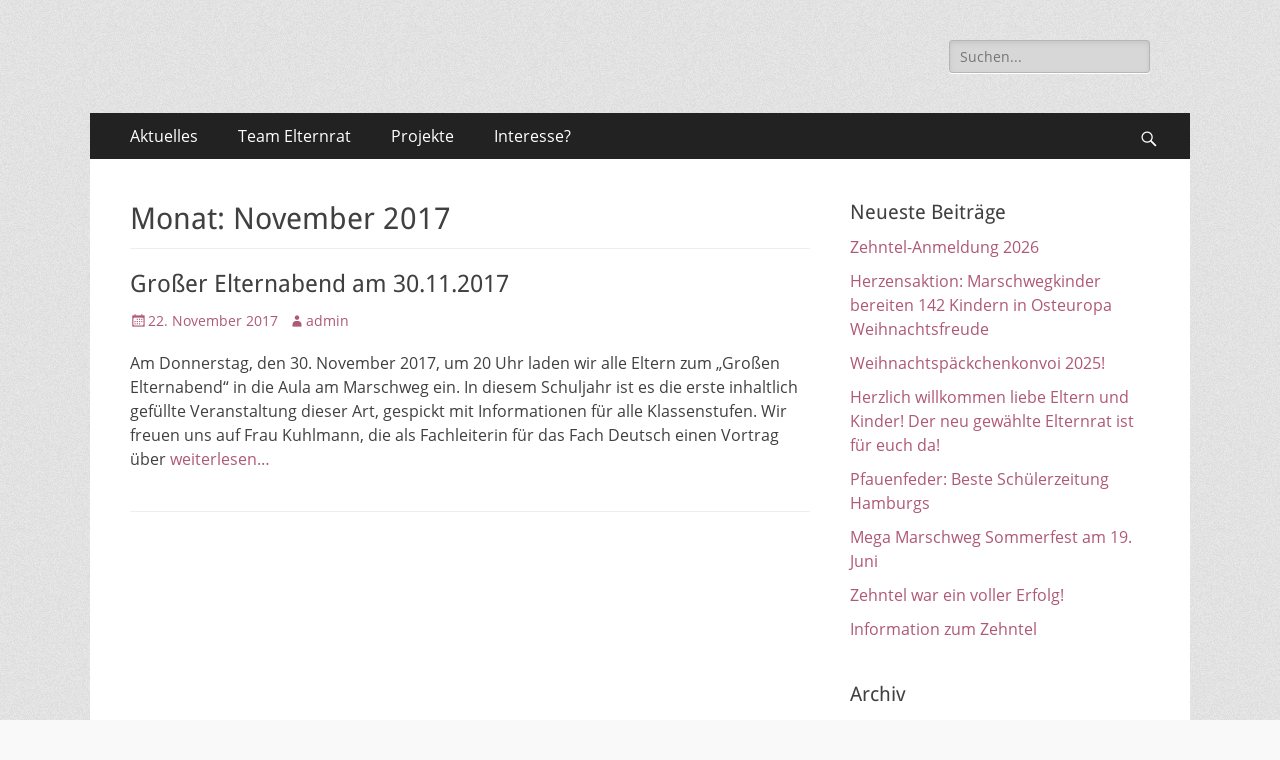

--- FILE ---
content_type: text/html; charset=UTF-8
request_url: https://www.elternrat-marschweg.de/2017/11/
body_size: 6725
content:
        <!DOCTYPE html>
        <html lang="de">
        
<head>
		<meta charset="UTF-8">
		<meta name="viewport" content="width=device-width, initial-scale=1, minimum-scale=1">
		<link rel="profile" href="http://gmpg.org/xfn/11">
		<title>November 2017</title>
<meta name='robots' content='max-image-preview:large' />
<link rel='dns-prefetch' href='//fonts.googleapis.com' />
<link rel='dns-prefetch' href='//s.w.org' />
<link rel="alternate" type="application/rss+xml" title=" &raquo; Feed" href="https://www.elternrat-marschweg.de/feed/" />
<link rel="alternate" type="application/rss+xml" title=" &raquo; Kommentar-Feed" href="https://www.elternrat-marschweg.de/comments/feed/" />
		<script type="text/javascript">
			window._wpemojiSettings = {"baseUrl":"https:\/\/s.w.org\/images\/core\/emoji\/13.1.0\/72x72\/","ext":".png","svgUrl":"https:\/\/s.w.org\/images\/core\/emoji\/13.1.0\/svg\/","svgExt":".svg","source":{"concatemoji":"https:\/\/www.elternrat-marschweg.de\/wp-includes\/js\/wp-emoji-release.min.js?ver=5.8.12"}};
			!function(e,a,t){var n,r,o,i=a.createElement("canvas"),p=i.getContext&&i.getContext("2d");function s(e,t){var a=String.fromCharCode;p.clearRect(0,0,i.width,i.height),p.fillText(a.apply(this,e),0,0);e=i.toDataURL();return p.clearRect(0,0,i.width,i.height),p.fillText(a.apply(this,t),0,0),e===i.toDataURL()}function c(e){var t=a.createElement("script");t.src=e,t.defer=t.type="text/javascript",a.getElementsByTagName("head")[0].appendChild(t)}for(o=Array("flag","emoji"),t.supports={everything:!0,everythingExceptFlag:!0},r=0;r<o.length;r++)t.supports[o[r]]=function(e){if(!p||!p.fillText)return!1;switch(p.textBaseline="top",p.font="600 32px Arial",e){case"flag":return s([127987,65039,8205,9895,65039],[127987,65039,8203,9895,65039])?!1:!s([55356,56826,55356,56819],[55356,56826,8203,55356,56819])&&!s([55356,57332,56128,56423,56128,56418,56128,56421,56128,56430,56128,56423,56128,56447],[55356,57332,8203,56128,56423,8203,56128,56418,8203,56128,56421,8203,56128,56430,8203,56128,56423,8203,56128,56447]);case"emoji":return!s([10084,65039,8205,55357,56613],[10084,65039,8203,55357,56613])}return!1}(o[r]),t.supports.everything=t.supports.everything&&t.supports[o[r]],"flag"!==o[r]&&(t.supports.everythingExceptFlag=t.supports.everythingExceptFlag&&t.supports[o[r]]);t.supports.everythingExceptFlag=t.supports.everythingExceptFlag&&!t.supports.flag,t.DOMReady=!1,t.readyCallback=function(){t.DOMReady=!0},t.supports.everything||(n=function(){t.readyCallback()},a.addEventListener?(a.addEventListener("DOMContentLoaded",n,!1),e.addEventListener("load",n,!1)):(e.attachEvent("onload",n),a.attachEvent("onreadystatechange",function(){"complete"===a.readyState&&t.readyCallback()})),(n=t.source||{}).concatemoji?c(n.concatemoji):n.wpemoji&&n.twemoji&&(c(n.twemoji),c(n.wpemoji)))}(window,document,window._wpemojiSettings);
		</script>
		<style type="text/css">
img.wp-smiley,
img.emoji {
	display: inline !important;
	border: none !important;
	box-shadow: none !important;
	height: 1em !important;
	width: 1em !important;
	margin: 0 .07em !important;
	vertical-align: -0.1em !important;
	background: none !important;
	padding: 0 !important;
}
</style>
	<link rel='stylesheet' id='wp-block-library-css'  href='https://www.elternrat-marschweg.de/wp-includes/css/dist/block-library/style.min.css?ver=5.8.12' type='text/css' media='all' />
<style id='wp-block-library-theme-inline-css' type='text/css'>
#start-resizable-editor-section{display:none}.wp-block-audio figcaption{color:#555;font-size:13px;text-align:center}.is-dark-theme .wp-block-audio figcaption{color:hsla(0,0%,100%,.65)}.wp-block-code{font-family:Menlo,Consolas,monaco,monospace;color:#1e1e1e;padding:.8em 1em;border:1px solid #ddd;border-radius:4px}.wp-block-embed figcaption{color:#555;font-size:13px;text-align:center}.is-dark-theme .wp-block-embed figcaption{color:hsla(0,0%,100%,.65)}.blocks-gallery-caption{color:#555;font-size:13px;text-align:center}.is-dark-theme .blocks-gallery-caption{color:hsla(0,0%,100%,.65)}.wp-block-image figcaption{color:#555;font-size:13px;text-align:center}.is-dark-theme .wp-block-image figcaption{color:hsla(0,0%,100%,.65)}.wp-block-pullquote{border-top:4px solid;border-bottom:4px solid;margin-bottom:1.75em;color:currentColor}.wp-block-pullquote__citation,.wp-block-pullquote cite,.wp-block-pullquote footer{color:currentColor;text-transform:uppercase;font-size:.8125em;font-style:normal}.wp-block-quote{border-left:.25em solid;margin:0 0 1.75em;padding-left:1em}.wp-block-quote cite,.wp-block-quote footer{color:currentColor;font-size:.8125em;position:relative;font-style:normal}.wp-block-quote.has-text-align-right{border-left:none;border-right:.25em solid;padding-left:0;padding-right:1em}.wp-block-quote.has-text-align-center{border:none;padding-left:0}.wp-block-quote.is-large,.wp-block-quote.is-style-large{border:none}.wp-block-search .wp-block-search__label{font-weight:700}.wp-block-group.has-background{padding:1.25em 2.375em;margin-top:0;margin-bottom:0}.wp-block-separator{border:none;border-bottom:2px solid;margin-left:auto;margin-right:auto;opacity:.4}.wp-block-separator:not(.is-style-wide):not(.is-style-dots){width:100px}.wp-block-separator.has-background:not(.is-style-dots){border-bottom:none;height:1px}.wp-block-separator.has-background:not(.is-style-wide):not(.is-style-dots){height:2px}.wp-block-table thead{border-bottom:3px solid}.wp-block-table tfoot{border-top:3px solid}.wp-block-table td,.wp-block-table th{padding:.5em;border:1px solid;word-break:normal}.wp-block-table figcaption{color:#555;font-size:13px;text-align:center}.is-dark-theme .wp-block-table figcaption{color:hsla(0,0%,100%,.65)}.wp-block-video figcaption{color:#555;font-size:13px;text-align:center}.is-dark-theme .wp-block-video figcaption{color:hsla(0,0%,100%,.65)}.wp-block-template-part.has-background{padding:1.25em 2.375em;margin-top:0;margin-bottom:0}#end-resizable-editor-section{display:none}
</style>
<link rel='stylesheet' id='dashicons-css'  href='https://www.elternrat-marschweg.de/wp-includes/css/dashicons.min.css?ver=5.8.12' type='text/css' media='all' />
<link rel='stylesheet' id='my-calendar-reset-css'  href='https://www.elternrat-marschweg.de/wp-content/plugins/my-calendar/css/reset.css?ver=5.8.12' type='text/css' media='all' />
<link rel='stylesheet' id='my-calendar-style-css'  href='https://www.elternrat-marschweg.de/wp-content/plugins/my-calendar/styles/twentyfifteen.css?ver=5.8.12' type='text/css' media='all' />
<link rel='stylesheet' id='responsive-lightbox-swipebox-css'  href='https://www.elternrat-marschweg.de/wp-content/plugins/responsive-lightbox/assets/swipebox/swipebox.min.css?ver=2.3.3' type='text/css' media='all' />
<link rel='stylesheet' id='childtheme-style-css'  href='https://www.elternrat-marschweg.de/wp-content/themes/elternrat-theme/style.css?ver=5.8.12' type='text/css' media='all' />
<link rel='stylesheet' id='twentyfifteen-style-css'  href='https://www.elternrat-marschweg.de/wp-content/themes/catch-responsive/style.css?ver=5.8.12' type='text/css' media='all' />
<link rel='stylesheet' id='catchresponsive-style-css'  href='https://www.elternrat-marschweg.de/wp-content/themes/catch-responsive/style.css?ver=5.8.12' type='text/css' media='all' />
<link rel='stylesheet' id='catchresponsive-block-style-css'  href='https://www.elternrat-marschweg.de/wp-content/themes/catch-responsive/css/blocks.css?ver=1.0' type='text/css' media='all' />
<link rel='stylesheet' id='genericons-css'  href='https://www.elternrat-marschweg.de/wp-content/themes/catch-responsive/css/genericons/genericons.css?ver=3.4.1' type='text/css' media='all' />
<link rel='stylesheet' id='jquery-sidr-css'  href='https://www.elternrat-marschweg.de/wp-content/themes/catch-responsive/css/jquery.sidr.light.min.css?ver=2.1.0' type='text/css' media='all' />
<script type='text/javascript' src='https://www.elternrat-marschweg.de/wp-includes/js/jquery/jquery.min.js?ver=3.6.0' id='jquery-core-js'></script>
<script type='text/javascript' src='https://www.elternrat-marschweg.de/wp-includes/js/jquery/jquery-migrate.min.js?ver=3.3.2' id='jquery-migrate-js'></script>
<script type='text/javascript' src='https://www.elternrat-marschweg.de/wp-content/plugins/responsive-lightbox/assets/swipebox/jquery.swipebox.min.js?ver=2.3.3' id='responsive-lightbox-swipebox-js'></script>
<script type='text/javascript' src='https://www.elternrat-marschweg.de/wp-includes/js/underscore.min.js?ver=1.13.1' id='underscore-js'></script>
<script type='text/javascript' src='https://www.elternrat-marschweg.de/wp-content/plugins/responsive-lightbox/assets/infinitescroll/infinite-scroll.pkgd.min.js?ver=5.8.12' id='responsive-lightbox-infinite-scroll-js'></script>
<script type='text/javascript' id='responsive-lightbox-js-extra'>
/* <![CDATA[ */
var rlArgs = {"script":"swipebox","selector":"lightbox","customEvents":"","activeGalleries":"1","animation":"1","hideCloseButtonOnMobile":"0","removeBarsOnMobile":"0","hideBars":"1","hideBarsDelay":"5000","videoMaxWidth":"1080","useSVG":"1","loopAtEnd":"0","woocommerce_gallery":"0","ajaxurl":"https:\/\/www.elternrat-marschweg.de\/wp-admin\/admin-ajax.php","nonce":"946032d58d"};
/* ]]> */
</script>
<script type='text/javascript' src='https://www.elternrat-marschweg.de/wp-content/plugins/responsive-lightbox/js/front.js?ver=2.3.3' id='responsive-lightbox-js'></script>
<!--[if lt IE 9]>
<script type='text/javascript' src='https://www.elternrat-marschweg.de/wp-content/themes/catch-responsive/js/html5.min.js?ver=3.7.3' id='catchresponsive-html5-js'></script>
<![endif]-->
<script type='text/javascript' src='https://www.elternrat-marschweg.de/wp-content/themes/catch-responsive/js/jquery.sidr.min.js?ver=2.2.1.1' id='jquery-sidr-js'></script>
<script type='text/javascript' src='https://www.elternrat-marschweg.de/wp-content/themes/catch-responsive/js/catchresponsive-custom-scripts.min.js' id='catchresponsive-custom-scripts-js'></script>
<link rel="https://api.w.org/" href="https://www.elternrat-marschweg.de/wp-json/" /><link rel="EditURI" type="application/rsd+xml" title="RSD" href="https://www.elternrat-marschweg.de/xmlrpc.php?rsd" />
<link rel="wlwmanifest" type="application/wlwmanifest+xml" href="https://www.elternrat-marschweg.de/wp-includes/wlwmanifest.xml" /> 
<meta name="generator" content="WordPress 5.8.12" />

<style type="text/css">
<!--
/* Styles by My Calendar - Joseph C Dolson https://www.joedolson.com/ */

.mc-main .mc_allgemein .event-title, .mc-main .mc_allgemein .event-title a { background: #ffffcc; color: #000000; }
.mc-main .mc_allgemein .event-title a:hover, .mc-main .mc_allgemein .event-title a:focus { background: #ffffff;}
.mc-main .mc_internes-er-treffen .event-title, .mc-main .mc_internes-er-treffen .event-title a { background: #1e73be; color: #ffffff; }
.mc-main .mc_internes-er-treffen .event-title a:hover, .mc-main .mc_internes-er-treffen .event-title a:focus { background: #00408b;}
.mc-main .mc_ffentliche-er-sizung .event-title, .mc-main .mc_ffentliche-er-sizung .event-title a { background: #dd3333; color: #ffffff; }
.mc-main .mc_ffentliche-er-sizung .event-title a:hover, .mc-main .mc_ffentliche-er-sizung .event-title a:focus { background: #aa0000;}
.mc-main .mc_kreiselternrat .event-title, .mc-main .mc_kreiselternrat .event-title a { background: #81d742; color: #000000; }
.mc-main .mc_kreiselternrat .event-title a:hover, .mc-main .mc_kreiselternrat .event-title a:focus { background: #b4ff75;}
.mc-main .mc_schulkonferenz .event-title, .mc-main .mc_schulkonferenz .event-title a { background: #dd9933; color: #000000; }
.mc-main .mc_schulkonferenz .event-title a:hover, .mc-main .mc_schulkonferenz .event-title a:focus { background: #ffcc66;}
.mc-main .mc_schulveranstaltung .event-title, .mc-main .mc_schulveranstaltung .event-title a { background: #8224e3; color: #ffffff; }
.mc-main .mc_schulveranstaltung .event-title a:hover, .mc-main .mc_schulveranstaltung .event-title a:focus { background: #4f00b0;}
.mc-main .mc_er-aktion .event-title, .mc-main .mc_er-aktion .event-title a { background: #f9f900; color: #000000; }
.mc-main .mc_er-aktion .event-title a:hover, .mc-main .mc_er-aktion .event-title a:focus { background: #ffff33;}
.mc-main {--primary-dark: #313233; --primary-light: #fff; --secondary-light: #fff; --secondary-dark: #000; --highlight-dark: #666; --highlight-light: #efefef; --category-mc_allgemein: #ffffcc; --category-mc_internes-er-treffen: #1e73be; --category-mc_ffentliche-er-sizung: #dd3333; --category-mc_kreiselternrat: #81d742; --category-mc_schulkonferenz: #dd9933; --category-mc_schulveranstaltung: #8224e3; --category-mc_er-aktion: #f9f900; }
-->
</style>	<style type="text/css">
				.site-title a,
			.site-description {
				color: #111111;
			}
		</style>
	<style type="text/css" id="custom-background-css">
body.custom-background { background-color: #f9f9f9; background-image: url("https://www.elternrat-marschweg.de/wp-content/themes/catch-responsive/images/body-bg.jpg"); background-position: left top; background-size: auto; background-repeat: repeat; background-attachment: scroll; }
</style>
			<style type="text/css" id="wp-custom-css">
			/*
Hier kannst du dein eigenes CSS einfügen.

Klicke auf das Hilfe-Symbol oben, um mehr zu lernen.
*/

a {
    color: #ae5975;
}
.hentry {
    hyphens: none;
}

.no-sidebar.content-width #main {
	width: auto;
}

.current_page_item > a {
	font-weight: bold;
}

#site-branding, #site-logo {
    max-width: 460px;
}

.widget_recent_entries li {
    margin-bottom: 10px;
}		</style>
		</head>

<body class="archive date custom-background wp-embed-responsive group-blog two-columns content-left excerpt-image-left mobile-menu-one">


		<div id="page" class="hfeed site">
				<header id="masthead" role="banner">
    		<div class="wrapper">
		
    <div id="mobile-header-left-menu" class="mobile-menu-anchor primary-menu">
        <a href="#mobile-header-left-nav" id="header-left-menu" class="genericon genericon-menu">
            <span class="mobile-menu-text">Menü</span>
        </a>
    </div><!-- #mobile-header-menu -->
    <div id="site-branding"><div id="site-header"><p class="site-title"><a href="https://www.elternrat-marschweg.de/" rel="home"></a></p></div><!-- #site-header --></div><!-- #site-branding-->	<aside class="sidebar sidebar-header-right widget-area">
		<section class="widget widget_search" id="header-right-search">
			<div class="widget-wrap">
				
<form role="search" method="get" class="search-form" action="https://www.elternrat-marschweg.de/">
	<label>
		<span class="screen-reader-text">Suche nach:</span>
		<input type="search" class="search-field" placeholder="Suchen..." value="" name="s" title="Suche nach:">
	</label>
	<input type="submit" class="search-submit" value="Suche">
</form>
			</div>
		</section>
			</aside><!-- .sidebar .header-sidebar .widget-area -->
			</div><!-- .wrapper -->
		</header><!-- #masthead -->
			<nav class="site-navigation nav-primary search-enabled" role="navigation">
        <div class="wrapper">
            <h2 class="screen-reader-text">Primäres Menü</h2>
            <div class="screen-reader-text skip-link"><a href="#content" title="Zum Inhalt springen">Zum Inhalt springen</a></div>
            <ul id="menu-mainmenu" class="menu catchresponsive-nav-menu"><li id="menu-item-25" class="menu-item menu-item-type-custom menu-item-object-custom menu-item-home menu-item-25"><a href="http://www.elternrat-marschweg.de/">Aktuelles</a></li>
<li id="menu-item-158" class="menu-item menu-item-type-post_type menu-item-object-page menu-item-158"><a href="https://www.elternrat-marschweg.de/kontakt/">Team Elternrat</a></li>
<li id="menu-item-1184" class="menu-item menu-item-type-post_type menu-item-object-page menu-item-1184"><a href="https://www.elternrat-marschweg.de/projekte/">Projekte</a></li>
<li id="menu-item-199" class="menu-item menu-item-type-post_type menu-item-object-page menu-item-199"><a href="https://www.elternrat-marschweg.de/wie-werde-ich-er-mitglied/">Interesse?</a></li>
</ul>                <div id="search-toggle" class="genericon">
                    <a class="screen-reader-text" href="#search-container">Suchen</a>
                </div>

                <div id="search-container" class="displaynone">
                    
<form role="search" method="get" class="search-form" action="https://www.elternrat-marschweg.de/">
	<label>
		<span class="screen-reader-text">Suche nach:</span>
		<input type="search" class="search-field" placeholder="Suchen..." value="" name="s" title="Suche nach:">
	</label>
	<input type="submit" class="search-submit" value="Suche">
</form>
                </div>
    	</div><!-- .wrapper -->
    </nav><!-- .nav-primary -->
    <!-- Disable Header Image -->		<div id="content" class="site-content">
			<div class="wrapper">
	
	<section id="primary" class="content-area">

		<main id="main" class="site-main" role="main">

		
			<header class="page-header">
				<h1 class="page-title">Monat: <span>November 2017</span></h1>			</header><!-- .page-header -->

						
				
<article id="post-511" class="post-511 post type-post status-publish format-standard hentry category-allgemein">
	<div class="archive-post-wrap">
		
		<div class="entry-container">
			<header class="entry-header">
				<h2 class="entry-title"><a href="https://www.elternrat-marschweg.de/grosser-elternabend-am-30-11-2017/" rel="bookmark">Großer Elternabend am 30.11.2017</a></h2>

				
					<p class="entry-meta"><span class="posted-on"><span class="screen-reader-text">Veröffentlicht am</span><a href="https://www.elternrat-marschweg.de/grosser-elternabend-am-30-11-2017/" rel="bookmark"><time class="entry-date published updated" datetime="2017-11-22T10:42:40+01:00">22. November 2017</time></a></span><span class="byline"><span class="author vcard"><span class="screen-reader-text">Autor</span><a class="url fn n" href="https://www.elternrat-marschweg.de/author/admin/">admin</a></span></span></p><!-- .entry-meta -->
							</header><!-- .entry-header -->

							<div class="entry-summary">
					<p>Am Donnerstag, den 30. November 2017, um 20 Uhr laden wir alle Eltern zum &#8222;Großen Elternabend&#8220; in die Aula am Marschweg ein. In diesem Schuljahr ist es die erste inhaltlich gefüllte Veranstaltung dieser Art, gespickt mit Informationen für alle Klassenstufen. Wir freuen uns auf Frau Kuhlmann, die als Fachleiterin für das Fach Deutsch einen Vortrag über <a class="more-link" href="https://www.elternrat-marschweg.de/grosser-elternabend-am-30-11-2017/">weiterlesen&#8230;</a></p>
				</div><!-- .entry-summary -->
			
			<footer class="entry-footer">
				<p class="entry-meta"><span class="cat-links"><span class="screen-reader-text">Kategorien</span><a href="https://www.elternrat-marschweg.de/category/allgemein/" rel="category tag">Allgemein</a></span></p><!-- .entry-meta -->			</footer><!-- .entry-footer -->
		</div><!-- .entry-container -->
	</div><!-- .archive-post-wrap -->
</article><!-- #post -->
			
					
		</main><!-- #main -->
	</section><!-- #primary -->



<aside class="sidebar sidebar-primary widget-area" role="complementary">

		<section id="recent-posts-2" class="widget widget_recent_entries"><div class="widget-wrap">
		<h4 class="widget-title">Neueste Beiträge</h4>
		<ul>
											<li>
					<a href="https://www.elternrat-marschweg.de/zehntel-anmeldung-2026/">Zehntel-Anmeldung 2026</a>
									</li>
											<li>
					<a href="https://www.elternrat-marschweg.de/herzensaktion-marschwegkinder-bereiten-142-kindern-in-osteuropa-weihnachtsfreude/">Herzensaktion: Marschwegkinder bereiten 142 Kindern in Osteuropa Weihnachtsfreude</a>
									</li>
											<li>
					<a href="https://www.elternrat-marschweg.de/weihnachtspaeckchenkonvoi-2025/">Weihnachtspäckchenkonvoi 2025!</a>
									</li>
											<li>
					<a href="https://www.elternrat-marschweg.de/herzlich-willkommen-liebe-eltern-und-kinder-der-neu-gewaehlte-elternrat-ist-fuer-euch-da/">Herzlich willkommen liebe Eltern und Kinder! Der neu gewählte Elternrat ist für euch da!</a>
									</li>
											<li>
					<a href="https://www.elternrat-marschweg.de/pfauenfeder-beste-schuelerzeitung-hamburgs/">Pfauenfeder: Beste Schülerzeitung Hamburgs</a>
									</li>
											<li>
					<a href="https://www.elternrat-marschweg.de/mega-marschweg-sommerfest-am-19-juni/">Mega Marschweg Sommerfest am 19. Juni</a>
									</li>
											<li>
					<a href="https://www.elternrat-marschweg.de/zehntel-war-ein-voller-erfolg/">Zehntel war ein voller Erfolg!</a>
									</li>
											<li>
					<a href="https://www.elternrat-marschweg.de/information-zum-zehntel/">Information zum Zehntel</a>
									</li>
					</ul>

		</div><!-- .widget-wrap --></section><!-- #widget-default-search --><section id="archives-2" class="widget widget_archive"><div class="widget-wrap"><h4 class="widget-title">Archiv</h4>
			<ul>
					<li><a href='https://www.elternrat-marschweg.de/2025/11/'>November 2025</a></li>
	<li><a href='https://www.elternrat-marschweg.de/2025/10/'>Oktober 2025</a></li>
	<li><a href='https://www.elternrat-marschweg.de/2025/07/'>Juli 2025</a></li>
	<li><a href='https://www.elternrat-marschweg.de/2025/02/'>Februar 2025</a></li>
	<li><a href='https://www.elternrat-marschweg.de/2024/11/'>November 2024</a></li>
	<li><a href='https://www.elternrat-marschweg.de/2024/10/'>Oktober 2024</a></li>
	<li><a href='https://www.elternrat-marschweg.de/2024/09/'>September 2024</a></li>
	<li><a href='https://www.elternrat-marschweg.de/2024/08/'>August 2024</a></li>
	<li><a href='https://www.elternrat-marschweg.de/2024/06/'>Juni 2024</a></li>
	<li><a href='https://www.elternrat-marschweg.de/2024/04/'>April 2024</a></li>
	<li><a href='https://www.elternrat-marschweg.de/2024/03/'>März 2024</a></li>
	<li><a href='https://www.elternrat-marschweg.de/2023/12/'>Dezember 2023</a></li>
	<li><a href='https://www.elternrat-marschweg.de/2023/11/'>November 2023</a></li>
	<li><a href='https://www.elternrat-marschweg.de/2023/09/'>September 2023</a></li>
	<li><a href='https://www.elternrat-marschweg.de/2023/05/'>Mai 2023</a></li>
	<li><a href='https://www.elternrat-marschweg.de/2023/04/'>April 2023</a></li>
	<li><a href='https://www.elternrat-marschweg.de/2023/01/'>Januar 2023</a></li>
	<li><a href='https://www.elternrat-marschweg.de/2022/12/'>Dezember 2022</a></li>
	<li><a href='https://www.elternrat-marschweg.de/2022/10/'>Oktober 2022</a></li>
	<li><a href='https://www.elternrat-marschweg.de/2021/11/'>November 2021</a></li>
	<li><a href='https://www.elternrat-marschweg.de/2021/09/'>September 2021</a></li>
	<li><a href='https://www.elternrat-marschweg.de/2020/11/'>November 2020</a></li>
	<li><a href='https://www.elternrat-marschweg.de/2020/02/'>Februar 2020</a></li>
	<li><a href='https://www.elternrat-marschweg.de/2019/09/'>September 2019</a></li>
	<li><a href='https://www.elternrat-marschweg.de/2019/01/'>Januar 2019</a></li>
	<li><a href='https://www.elternrat-marschweg.de/2018/10/'>Oktober 2018</a></li>
	<li><a href='https://www.elternrat-marschweg.de/2018/07/'>Juli 2018</a></li>
	<li><a href='https://www.elternrat-marschweg.de/2018/06/'>Juni 2018</a></li>
	<li><a href='https://www.elternrat-marschweg.de/2018/05/'>Mai 2018</a></li>
	<li><a href='https://www.elternrat-marschweg.de/2018/04/'>April 2018</a></li>
	<li><a href='https://www.elternrat-marschweg.de/2018/02/'>Februar 2018</a></li>
	<li><a href='https://www.elternrat-marschweg.de/2017/11/' aria-current="page">November 2017</a></li>
	<li><a href='https://www.elternrat-marschweg.de/2017/06/'>Juni 2017</a></li>
	<li><a href='https://www.elternrat-marschweg.de/2017/05/'>Mai 2017</a></li>
	<li><a href='https://www.elternrat-marschweg.de/2017/04/'>April 2017</a></li>
	<li><a href='https://www.elternrat-marschweg.de/2017/02/'>Februar 2017</a></li>
	<li><a href='https://www.elternrat-marschweg.de/2017/01/'>Januar 2017</a></li>
	<li><a href='https://www.elternrat-marschweg.de/2016/10/'>Oktober 2016</a></li>
			</ul>

			</div><!-- .widget-wrap --></section><!-- #widget-default-search --><section id="categories-2" class="widget widget_categories"><div class="widget-wrap"><h4 class="widget-title">Kategorien</h4>
			<ul>
					<li class="cat-item cat-item-1"><a href="https://www.elternrat-marschweg.de/category/allgemein/">Allgemein</a>
</li>
	<li class="cat-item cat-item-9"><a href="https://www.elternrat-marschweg.de/category/newsletter/">Newsletter</a>
</li>
	<li class="cat-item cat-item-10"><a href="https://www.elternrat-marschweg.de/category/protokolle/">Protokolle</a>
</li>
	<li class="cat-item cat-item-15"><a href="https://www.elternrat-marschweg.de/category/zwei-dreizuegigkeit/">Zwei-/Dreizügigkeit</a>
</li>
			</ul>

			</div><!-- .widget-wrap --></section><!-- #widget-default-search --><section id="text-2" class="widget widget_text"><div class="widget-wrap"><h4 class="widget-title">LogIn</h4>			<div class="textwidget"><a href="/wp-login.php">Anmelden</a></div>
		</div><!-- .widget-wrap --></section><!-- #widget-default-search --></aside><!-- .sidebar sidebar-primary widget-area -->


			</div><!-- .wrapper -->
	    </div><!-- #content -->
		
    <ul id="bottom-menu">
        <li>
            <a style="color: #404040; text-decoration: underline; float: right;" href="/datenschutz">Datenschutzerklärung</a>
            <br />
        </li>
    </ul>

<a href="#masthead" id="scrollup" class="genericon"><span class="screen-reader-text">Nach oben scrollen</span></a><nav id="mobile-header-left-nav" class="mobile-menu" role="navigation"><ul id="header-left-nav" class="menu"><li class="menu-item menu-item-type-custom menu-item-object-custom menu-item-home menu-item-25"><a href="http://www.elternrat-marschweg.de/">Aktuelles</a></li>
<li class="menu-item menu-item-type-post_type menu-item-object-page menu-item-158"><a href="https://www.elternrat-marschweg.de/kontakt/">Team Elternrat</a></li>
<li class="menu-item menu-item-type-post_type menu-item-object-page menu-item-1184"><a href="https://www.elternrat-marschweg.de/projekte/">Projekte</a></li>
<li class="menu-item menu-item-type-post_type menu-item-object-page menu-item-199"><a href="https://www.elternrat-marschweg.de/wie-werde-ich-er-mitglied/">Interesse?</a></li>
</ul></nav><!-- #mobile-header-left-nav -->
<script type='text/javascript' src='https://www.elternrat-marschweg.de/wp-content/themes/catch-responsive/js/navigation.min.js?ver=20120206' id='catchresponsive-navigation-js'></script>
<script type='text/javascript' src='https://www.elternrat-marschweg.de/wp-content/themes/catch-responsive/js/skip-link-focus-fix.min.js?ver=20130115' id='catchresponsive-skip-link-focus-fix-js'></script>
<script type='text/javascript' src='https://www.elternrat-marschweg.de/wp-content/themes/catch-responsive/js/fitvids.min.js?ver=1.1' id='jquery-fitvids-js'></script>
<script type='text/javascript' src='https://www.elternrat-marschweg.de/wp-content/themes/catch-responsive/js/jquery.cycle/jquery.cycle2.min.js?ver=2.1.5' id='jquery-cycle2-js'></script>
<script type='text/javascript' src='https://www.elternrat-marschweg.de/wp-content/themes/catch-responsive/js/catchresponsive-scrollup.min.js?ver=20072014' id='catchresponsive-scrollup-js'></script>
<script type='text/javascript' src='https://www.elternrat-marschweg.de/wp-includes/js/wp-embed.min.js?ver=5.8.12' id='wp-embed-js'></script>
<script type='text/javascript' id='mc.grid-js-extra'>
/* <![CDATA[ */
var mcgrid = {"grid":"true"};
/* ]]> */
</script>
<script type='text/javascript' src='https://www.elternrat-marschweg.de/wp-content/plugins/my-calendar/js/mc-grid.js?ver=5.8.12' id='mc.grid-js'></script>
<script type='text/javascript' id='mc.list-js-extra'>
/* <![CDATA[ */
var mclist = {"list":"true"};
/* ]]> */
</script>
<script type='text/javascript' src='https://www.elternrat-marschweg.de/wp-content/plugins/my-calendar/js/mc-list.js?ver=5.8.12' id='mc.list-js'></script>
<script type='text/javascript' id='mc.mini-js-extra'>
/* <![CDATA[ */
var mcmini = {"mini":"true"};
/* ]]> */
</script>
<script type='text/javascript' src='https://www.elternrat-marschweg.de/wp-content/plugins/my-calendar/js/mc-mini.js?ver=5.8.12' id='mc.mini-js'></script>
<script type='text/javascript' id='mc.ajax-js-extra'>
/* <![CDATA[ */
var mcAjax = {"ajax":"true"};
/* ]]> */
</script>
<script type='text/javascript' src='https://www.elternrat-marschweg.de/wp-content/plugins/my-calendar/js/mc-ajax.js?ver=5.8.12' id='mc.ajax-js'></script>
<script type='text/javascript' id='mc.mcjs-js-extra'>
/* <![CDATA[ */
var my_calendar = {"newWindow":"Opens in new tab"};
/* ]]> */
</script>
<script type='text/javascript' src='https://www.elternrat-marschweg.de/wp-content/plugins/my-calendar/js/mcjs.js?ver=5.8.12' id='mc.mcjs-js'></script>

</body>
</html>

--- FILE ---
content_type: text/css
request_url: https://www.elternrat-marschweg.de/wp-content/themes/elternrat-theme/style.css?ver=5.8.12
body_size: 626
content:
/*
Theme Name: Elternrat-Marschweg Theme
Description: Ein schönes Childtheme
Author: Oliver Kusterer
Author URI: http://www.schildgenerator.de
Template: catch-responsive
Version: 1.0
Tags:
*/

/* latin */
@font-face {
  font-family: 'Droid Sans';
  font-style: normal;
  font-weight: 400;
  src: local('Droid Sans Regular'), local('DroidSans-Regular'), url(/wp-content/fonts/droid-sans-400.woff2) format('woff2');
  unicode-range: U+0000-00FF, U+0131, U+0152-0153, U+02BB-02BC, U+02C6, U+02DA, U+02DC, U+2000-206F, U+2074, U+20AC, U+2122, U+2191, U+2193, U+2212, U+2215, U+FEFF, U+FFFD;
}
/* latin */
@font-face {
  font-family: 'Droid Sans';
  font-style: normal;
  font-weight: 700;
  src: local('Droid Sans Bold'), local('DroidSans-Bold'), url(/wp-content/fonts/droid-sans-400.woff2) format('woff2');
  unicode-range: U+0000-00FF, U+0131, U+0152-0153, U+02BB-02BC, U+02C6, U+02DA, U+02DC, U+2000-206F, U+2074, U+20AC, U+2122, U+2191, U+2193, U+2212, U+2215, U+FEFF, U+FFFD;
}

/* open-sans-300 - latin */
@font-face {
  font-family: 'Open Sans';
  font-style: normal;
  font-weight: 300;
  src: url('/wp-content/fonts/open-sans-v15-latin-300.eot'); /* IE9 Compat Modes */
  src: local('Open Sans Light'), local('OpenSans-Light'),
       url('/wp-content/fonts/open-sans-v15-latin-300.eot?#iefix') format('embedded-opentype'), /* IE6-IE8 */
       url('/wp-content/fonts/open-sans-v15-latin-300.woff2') format('woff2'), /* Super Modern Browsers */
       url('/wp-content/fonts/open-sans-v15-latin-300.woff') format('woff'), /* Modern Browsers */
       url('/wp-content/fonts/open-sans-v15-latin-300.ttf') format('truetype'), /* Safari, Android, iOS */
       url('/wp-content/fonts/open-sans-v15-latin-300.svg#OpenSans') format('svg'); /* Legacy iOS */
}

/* open-sans-300italic - latin */
@font-face {
  font-family: 'Open Sans';
  font-style: italic;
  font-weight: 300;
  src: url('/wp-content/fonts/open-sans-v15-latin-300italic.eot'); /* IE9 Compat Modes */
  src: local('Open Sans Light Italic'), local('OpenSans-LightItalic'),
       url('/wp-content/fonts/open-sans-v15-latin-300italic.eot?#iefix') format('embedded-opentype'), /* IE6-IE8 */
       url('/wp-content/fonts/open-sans-v15-latin-300italic.woff2') format('woff2'), /* Super Modern Browsers */
       url('/wp-content/fonts/open-sans-v15-latin-300italic.woff') format('woff'), /* Modern Browsers */
       url('/wp-content/fonts/open-sans-v15-latin-300italic.ttf') format('truetype'), /* Safari, Android, iOS */
       url('/wp-content/fonts/open-sans-v15-latin-300italic.svg#OpenSans') format('svg'); /* Legacy iOS */
}

/* open-sans-regular - latin */
@font-face {
  font-family: 'Open Sans';
  font-style: normal;
  font-weight: 400;
  src: url('/wp-content/fonts/open-sans-v15-latin-regular.eot'); /* IE9 Compat Modes */
  src: local('Open Sans Regular'), local('OpenSans-Regular'),
       url('/wp-content/fonts/open-sans-v15-latin-regular.eot?#iefix') format('embedded-opentype'), /* IE6-IE8 */
       url('/wp-content/fonts/open-sans-v15-latin-regular.woff2') format('woff2'), /* Super Modern Browsers */
       url('/wp-content/fonts/open-sans-v15-latin-regular.woff') format('woff'), /* Modern Browsers */
       url('/wp-content/fonts/open-sans-v15-latin-regular.ttf') format('truetype'), /* Safari, Android, iOS */
       url('/wp-content/fonts/open-sans-v15-latin-regular.svg#OpenSans') format('svg'); /* Legacy iOS */
}

/* open-sans-italic - latin */
@font-face {
  font-family: 'Open Sans';
  font-style: italic;
  font-weight: 400;
  src: url('/wp-content/fonts/open-sans-v15-latin-italic.eot'); /* IE9 Compat Modes */
  src: local('Open Sans Italic'), local('OpenSans-Italic'),
       url('/wp-content/fonts/open-sans-v15-latin-italic.eot?#iefix') format('embedded-opentype'), /* IE6-IE8 */
       url('/wp-content/fonts/open-sans-v15-latin-italic.woff2') format('woff2'), /* Super Modern Browsers */
       url('/wp-content/fonts/open-sans-v15-latin-italic.woff') format('woff'), /* Modern Browsers */
       url('/wp-content/fonts/open-sans-v15-latin-italic.ttf') format('truetype'), /* Safari, Android, iOS */
       url('/wp-content/fonts/open-sans-v15-latin-italic.svg#OpenSans') format('svg'); /* Legacy iOS */
}

/* open-sans-700 - latin */
@font-face {
  font-family: 'Open Sans';
  font-style: normal;
  font-weight: 700;
  src: url('/wp-content/fonts/open-sans-v15-latin-700.eot'); /* IE9 Compat Modes */
  src: local('Open Sans Bold'), local('OpenSans-Bold'),
       url('/wp-content/fonts/open-sans-v15-latin-700.eot?#iefix') format('embedded-opentype'), /* IE6-IE8 */
       url('/wp-content/fonts/open-sans-v15-latin-700.woff2') format('woff2'), /* Super Modern Browsers */
       url('/wp-content/fonts/open-sans-v15-latin-700.woff') format('woff'), /* Modern Browsers */
       url('/wp-content/fonts/open-sans-v15-latin-700.ttf') format('truetype'), /* Safari, Android, iOS */
       url('/wp-content/fonts/open-sans-v15-latin-700.svg#OpenSans') format('svg'); /* Legacy iOS */
}

/* open-sans-700italic - latin */
@font-face {
  font-family: 'Open Sans';
  font-style: italic;
  font-weight: 700;
  src: url('/wp-content/fonts/open-sans-v15-latin-700italic.eot'); /* IE9 Compat Modes */
  src: local('Open Sans Bold Italic'), local('OpenSans-BoldItalic'),
       url('/wp-content/fonts/open-sans-v15-latin-700italic.eot?#iefix') format('embedded-opentype'), /* IE6-IE8 */
       url('/wp-content/fonts/open-sans-v15-latin-700italic.woff2') format('woff2'), /* Super Modern Browsers */
       url('/wp-content/fonts/open-sans-v15-latin-700italic.woff') format('woff'), /* Modern Browsers */
       url('/wp-content/fonts/open-sans-v15-latin-700italic.ttf') format('truetype'), /* Safari, Android, iOS */
       url('/wp-content/fonts/open-sans-v15-latin-700italic.svg#OpenSans') format('svg'); /* Legacy iOS */
}
